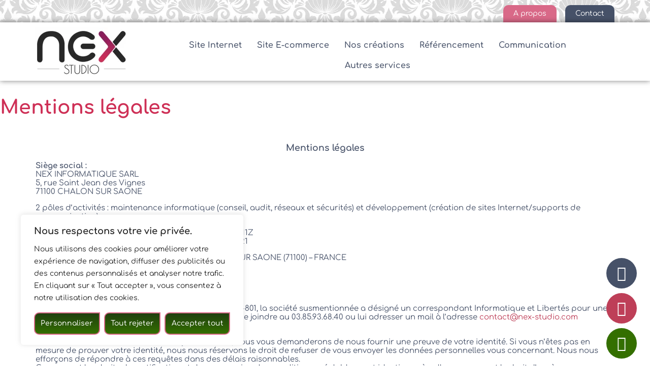

--- FILE ---
content_type: text/css
request_url: https://www.nex-studio.com/wp-content/uploads/elementor/css/post-6.css?ver=1769249953
body_size: -309
content:
.elementor-kit-6{--e-global-color-primary:#465168;--e-global-color-secondary:#CE3056;--e-global-color-text:#465168;--e-global-color-accent:#BE3F58;--e-global-color-74160c9:#D96988;--e-global-color-2772a13:#DF405E;--e-global-color-fc145e2:#B11927;--e-global-color-54e896f:#346F00;--e-global-color-b641588:#719533;--e-global-color-983c407:#346F00;--e-global-color-5e079d0:#0B66C3;--e-global-color-d439fa8:#003D66;--e-global-color-4bc7cff:#2C2C2C;--e-global-color-62744ff:#7E275C;--e-global-color-a5d5f53:#BE3F58;--e-global-typography-primary-font-family:"Comfortaa";--e-global-typography-primary-font-weight:400;--e-global-typography-secondary-font-family:"Comfortaa";--e-global-typography-secondary-font-weight:400;--e-global-typography-text-font-family:"Comfortaa";--e-global-typography-text-font-weight:400;--e-global-typography-accent-font-family:"Comfortaa";--e-global-typography-accent-font-weight:400;color:var( --e-global-color-text );font-family:"Comfortaa", Sans-serif;font-size:15px;}.elementor-kit-6 button,.elementor-kit-6 input[type="button"],.elementor-kit-6 input[type="submit"],.elementor-kit-6 .elementor-button{background-color:transparent;color:#FFFFFF;background-image:linear-gradient(180deg, #203F10 0%, #346F00 100%);border-radius:10px 0px 10px 10px;}.elementor-kit-6 a{color:var( --e-global-color-accent );font-family:"Comfortaa", Sans-serif;font-size:15px;}.elementor-kit-6 a:hover{color:var( --e-global-color-54e896f );}.elementor-kit-6 h1{color:var( --e-global-color-secondary );font-family:"Comfortaa", Sans-serif;font-size:38px;}.elementor-kit-6 h2{color:var( --e-global-color-secondary );font-family:"Comfortaa", Sans-serif;font-size:38px;font-weight:300;line-height:38px;}.elementor-kit-6 h3{font-family:"Comfortaa", Sans-serif;}.elementor-kit-6 h4{color:#FFFFFF;font-family:"Comfortaa", Sans-serif;font-size:30px;}.elementor-kit-6 h5{font-family:"Comfortaa", Sans-serif;}.elementor-kit-6 h6{font-family:"Comfortaa", Sans-serif;}.elementor-kit-6 button:hover,.elementor-kit-6 button:focus,.elementor-kit-6 input[type="button"]:hover,.elementor-kit-6 input[type="button"]:focus,.elementor-kit-6 input[type="submit"]:hover,.elementor-kit-6 input[type="submit"]:focus,.elementor-kit-6 .elementor-button:hover,.elementor-kit-6 .elementor-button:focus{color:#FFFFFF;box-shadow:0px 0px 10px 0px rgba(0,0,0,0.5);}.elementor-section.elementor-section-boxed > .elementor-container{max-width:1140px;}.e-con{--container-max-width:1140px;}.elementor-widget:not(:last-child){margin-block-end:20px;}.elementor-element{--widgets-spacing:20px 20px;--widgets-spacing-row:20px;--widgets-spacing-column:20px;}{}h1.entry-title{display:var(--page-title-display);}@media(max-width:1024px){.elementor-section.elementor-section-boxed > .elementor-container{max-width:1024px;}.e-con{--container-max-width:1024px;}}@media(max-width:767px){.elementor-section.elementor-section-boxed > .elementor-container{max-width:767px;}.e-con{--container-max-width:767px;}}

--- FILE ---
content_type: text/css
request_url: https://www.nex-studio.com/wp-content/uploads/elementor/css/post-801.css?ver=1769258624
body_size: -503
content:
.elementor-801 .elementor-element.elementor-element-5ca8402{margin-top:0px;margin-bottom:0px;padding:0px 60px 0px 60px;}.elementor-801 .elementor-element.elementor-element-75f0471 > .elementor-element-populated{margin:0px 0px 0px 0px;--e-column-margin-right:0px;--e-column-margin-left:0px;padding:0px 0px 0px 0px;}.elementor-widget-text-editor{font-family:var( --e-global-typography-text-font-family ), Sans-serif;font-weight:var( --e-global-typography-text-font-weight );color:var( --e-global-color-text );}.elementor-widget-text-editor.elementor-drop-cap-view-stacked .elementor-drop-cap{background-color:var( --e-global-color-primary );}.elementor-widget-text-editor.elementor-drop-cap-view-framed .elementor-drop-cap, .elementor-widget-text-editor.elementor-drop-cap-view-default .elementor-drop-cap{color:var( --e-global-color-primary );border-color:var( --e-global-color-primary );}@media(min-width:768px){.elementor-801 .elementor-element.elementor-element-75f0471{width:100%;}}@media(max-width:1024px){.elementor-801 .elementor-element.elementor-element-5ca8402{padding:0px 60px 0px 60px;}}@media(max-width:767px){.elementor-801 .elementor-element.elementor-element-5ca8402{padding:0px 45px 0px 45px;}}

--- FILE ---
content_type: text/css
request_url: https://www.nex-studio.com/wp-content/uploads/elementor/css/post-23.css?ver=1769249954
body_size: 1234
content:
.elementor-23 .elementor-element.elementor-element-f96f2c7 > .elementor-container > .elementor-column > .elementor-widget-wrap{align-content:center;align-items:center;}.elementor-23 .elementor-element.elementor-element-f96f2c7{margin-top:-20px;margin-bottom:0px;padding:0px 0px 0px 0px;}.elementor-23 .elementor-element.elementor-element-88bad38.elementor-column > .elementor-widget-wrap{justify-content:flex-end;}.elementor-23 .elementor-element.elementor-element-93732f3 .elementor-repeater-item-d5f5e05.elementor-social-icon{background-color:var( --e-global-color-primary );}.elementor-23 .elementor-element.elementor-element-93732f3 .elementor-repeater-item-a255f0a.elementor-social-icon{background-color:var( --e-global-color-accent );}.elementor-23 .elementor-element.elementor-element-93732f3 .elementor-repeater-item-e3ebcf7.elementor-social-icon{background-color:var( --e-global-color-54e896f );}.elementor-23 .elementor-element.elementor-element-93732f3{--grid-template-columns:repeat(1, auto);width:initial;max-width:initial;bottom:2%;z-index:10000;--icon-size:20px;--grid-row-gap:9px;}.elementor-23 .elementor-element.elementor-element-93732f3 .elementor-widget-container{text-align:right;}.elementor-23 .elementor-element.elementor-element-93732f3 > .elementor-widget-container{margin:0px 0px 0px 0px;}body:not(.rtl) .elementor-23 .elementor-element.elementor-element-93732f3{right:2%;}body.rtl .elementor-23 .elementor-element.elementor-element-93732f3{left:2%;}.elementor-23 .elementor-element.elementor-element-93732f3 .elementor-social-icon{--icon-padding:1em;border-style:none;}.elementor-23 .elementor-element.elementor-element-93732f3 .elementor-icon{border-radius:40px 40px 40px 40px;}.elementor-23 .elementor-element.elementor-element-30e9754:not(.elementor-motion-effects-element-type-background), .elementor-23 .elementor-element.elementor-element-30e9754 > .elementor-motion-effects-container > .elementor-motion-effects-layer{background-color:#FFFFFF1F;background-image:url("https://www.nex-studio.com/wp-content/uploads/2024/01/fond-papierpeint.jpg");background-position:center center;background-repeat:repeat;background-size:auto;}.elementor-23 .elementor-element.elementor-element-30e9754 > .elementor-background-overlay{background-color:#FFFFFF;opacity:0.5;transition:background 0.3s, border-radius 0.3s, opacity 0.3s;}.elementor-23 .elementor-element.elementor-element-30e9754 .elementor-column-gap-custom .elementor-column > .elementor-element-populated{padding:0px;}.elementor-23 .elementor-element.elementor-element-30e9754{transition:background 0.3s, border 0.3s, border-radius 0.3s, box-shadow 0.3s;padding:10px 0px 0px 0px;}.elementor-widget-button .elementor-button{background-color:var( --e-global-color-accent );font-family:var( --e-global-typography-accent-font-family ), Sans-serif;font-weight:var( --e-global-typography-accent-font-weight );}.elementor-23 .elementor-element.elementor-element-9a29f52 .elementor-button{background-color:#D96988;font-family:"Comfortaa", Sans-serif;font-size:14px;font-weight:400;fill:#FFFFFF;color:#FFFFFF;border-radius:10px 10px 0px 0px;}.elementor-23 .elementor-element.elementor-element-9a29f52 .elementor-button:hover, .elementor-23 .elementor-element.elementor-element-9a29f52 .elementor-button:focus{background-color:#CE3056;color:#FFFFFF;}.elementor-23 .elementor-element.elementor-element-9a29f52 > .elementor-widget-container{margin:0px 0px 0px 0px;padding:0px 0px 0px 0px;border-radius:0px 0px 0px 0px;}.elementor-23 .elementor-element.elementor-element-9a29f52 .elementor-button:hover svg, .elementor-23 .elementor-element.elementor-element-9a29f52 .elementor-button:focus svg{fill:#FFFFFF;}.elementor-23 .elementor-element.elementor-element-cee2177 .elementor-button{background-color:#465168;font-family:"Comfortaa", Sans-serif;font-size:14px;font-weight:400;fill:#FFFFFF;color:#FFFFFF;border-radius:10px 10px 0px 0px;}.elementor-23 .elementor-element.elementor-element-cee2177 .elementor-button:hover, .elementor-23 .elementor-element.elementor-element-cee2177 .elementor-button:focus{background-color:#CE3056;color:#FFFFFF;}.elementor-23 .elementor-element.elementor-element-cee2177 > .elementor-widget-container{margin:0px 0px 0px 0px;padding:0px 0px 0px 0px;border-radius:0px 0px 0px 0px;}.elementor-23 .elementor-element.elementor-element-cee2177 .elementor-button:hover svg, .elementor-23 .elementor-element.elementor-element-cee2177 .elementor-button:focus svg{fill:#FFFFFF;}.elementor-23 .elementor-element.elementor-element-1afc4c7:not(.elementor-motion-effects-element-type-background), .elementor-23 .elementor-element.elementor-element-1afc4c7 > .elementor-motion-effects-container > .elementor-motion-effects-layer{background-color:#FFFFFF;}.elementor-23 .elementor-element.elementor-element-1afc4c7 > .elementor-container{max-width:1200px;}.elementor-23 .elementor-element.elementor-element-1afc4c7{box-shadow:0px 0px 10px 0px rgba(0,0,0,0.5);transition:background 0.3s, border 0.3s, border-radius 0.3s, box-shadow 0.3s;}.elementor-23 .elementor-element.elementor-element-1afc4c7 > .elementor-background-overlay{transition:background 0.3s, border-radius 0.3s, opacity 0.3s;}.elementor-bc-flex-widget .elementor-23 .elementor-element.elementor-element-b7eff54.elementor-column .elementor-widget-wrap{align-items:center;}.elementor-23 .elementor-element.elementor-element-b7eff54.elementor-column.elementor-element[data-element_type="column"] > .elementor-widget-wrap.elementor-element-populated{align-content:center;align-items:center;}.elementor-widget-image .widget-image-caption{color:var( --e-global-color-text );font-family:var( --e-global-typography-text-font-family ), Sans-serif;font-weight:var( --e-global-typography-text-font-weight );}.elementor-bc-flex-widget .elementor-23 .elementor-element.elementor-element-c73f7a0.elementor-column .elementor-widget-wrap{align-items:center;}.elementor-23 .elementor-element.elementor-element-c73f7a0.elementor-column.elementor-element[data-element_type="column"] > .elementor-widget-wrap.elementor-element-populated{align-content:center;align-items:center;}.elementor-23 .elementor-element.elementor-element-c73f7a0 > .elementor-element-populated{margin:10px 0px -10px 0px;--e-column-margin-right:0px;--e-column-margin-left:0px;padding:0px 0px 0px 0px;}.elementor-23 .elementor-element.elementor-element-095cdd8 .elementskit-navbar-nav > li > a:hover, .elementor-23 .elementor-element.elementor-element-095cdd8 .elementskit-navbar-nav > li > a:focus, .elementor-23 .elementor-element.elementor-element-095cdd8 .elementskit-navbar-nav > li > a:active, .elementor-23 .elementor-element.elementor-element-095cdd8 .elementskit-navbar-nav > li:hover > a{background-color:transparent;background-image:linear-gradient(90deg, var( --e-global-color-62744ff ) 0%, var( --e-global-color-a5d5f53 ) 70%);}.elementor-23 .elementor-element.elementor-element-095cdd8 .elementskit-navbar-nav > li.current-menu-item > a,.elementor-23 .elementor-element.elementor-element-095cdd8 .elementskit-navbar-nav > li.current-menu-ancestor > a{background-color:transparent;background-image:linear-gradient(90deg, var( --e-global-color-62744ff ) 0%, var( --e-global-color-a5d5f53 ) 70%);}.elementor-23 .elementor-element.elementor-element-095cdd8 > .elementor-widget-container{--e-transform-rotateZ:0deg;--e-transform-translateX:0px;margin:0vw 0vw 0vw 0vw;padding:0px 0px 0px 0px;}.elementor-23 .elementor-element.elementor-element-095cdd8{--e-transform-origin-x:left;}.elementor-23 .elementor-element.elementor-element-095cdd8 .elementskit-menu-container{height:80px;border-radius:0px 0px 0px 0px;}.elementor-23 .elementor-element.elementor-element-095cdd8 .elementskit-nav-identity-panel{padding:0px 0px 0px 0px;}.elementor-23 .elementor-element.elementor-element-095cdd8 .elementskit-navbar-nav > li > a{font-family:"Comfortaa", Sans-serif;font-size:16px;font-weight:600;word-spacing:0px;color:var( --e-global-color-primary );border-style:none;border-radius:50px 50px 50px 50px;padding:0px 10px 0px 10px;}.elementor-23 .elementor-element.elementor-element-095cdd8 .elementskit-navbar-nav > li > a:hover{color:#FFFFFF;}.elementor-23 .elementor-element.elementor-element-095cdd8 .elementskit-navbar-nav > li > a:focus{color:#FFFFFF;}.elementor-23 .elementor-element.elementor-element-095cdd8 .elementskit-navbar-nav > li > a:active{color:#FFFFFF;}.elementor-23 .elementor-element.elementor-element-095cdd8 .elementskit-navbar-nav > li:hover > a{color:#FFFFFF;border-style:none;border-radius:50px 50px 50px 50px;}.elementor-23 .elementor-element.elementor-element-095cdd8 .elementskit-navbar-nav > li:hover > a .elementskit-submenu-indicator{color:#FFFFFF;}.elementor-23 .elementor-element.elementor-element-095cdd8 .elementskit-navbar-nav > li > a:hover .elementskit-submenu-indicator{color:#FFFFFF;}.elementor-23 .elementor-element.elementor-element-095cdd8 .elementskit-navbar-nav > li > a:focus .elementskit-submenu-indicator{color:#FFFFFF;}.elementor-23 .elementor-element.elementor-element-095cdd8 .elementskit-navbar-nav > li > a:active .elementskit-submenu-indicator{color:#FFFFFF;}.elementor-23 .elementor-element.elementor-element-095cdd8 .elementskit-navbar-nav > li.current-menu-item > a{color:#FFFFFF;border-style:none;border-radius:50px 50px 50px 50px;}.elementor-23 .elementor-element.elementor-element-095cdd8 .elementskit-navbar-nav > li.current-menu-ancestor > a{color:#FFFFFF;}.elementor-23 .elementor-element.elementor-element-095cdd8 .elementskit-navbar-nav > li.current-menu-ancestor > a .elementskit-submenu-indicator{color:#FFFFFF;}.elementor-23 .elementor-element.elementor-element-095cdd8 .elementskit-navbar-nav > li{margin:05px 5px 05px 5px;}.elementor-23 .elementor-element.elementor-element-095cdd8 .elementskit-navbar-nav > li > a .elementskit-submenu-indicator{font-size:16px;color:var( --e-global-color-secondary );fill:var( --e-global-color-secondary );}.elementor-23 .elementor-element.elementor-element-095cdd8 .elementskit-navbar-nav > li > a .ekit-submenu-indicator-icon{font-size:16px;color:var( --e-global-color-secondary );fill:var( --e-global-color-secondary );}.elementor-23 .elementor-element.elementor-element-095cdd8 .elementskit-navbar-nav .elementskit-submenu-panel > li > a{font-family:"Montserrat", Sans-serif;font-size:15px;padding:15px 15px 15px 15px;color:#000000;}.elementor-23 .elementor-element.elementor-element-095cdd8 .elementskit-navbar-nav .elementskit-submenu-panel > li > a:hover{color:var( --e-global-color-secondary );}.elementor-23 .elementor-element.elementor-element-095cdd8 .elementskit-navbar-nav .elementskit-submenu-panel > li > a:focus{color:var( --e-global-color-secondary );}.elementor-23 .elementor-element.elementor-element-095cdd8 .elementskit-navbar-nav .elementskit-submenu-panel > li > a:active{color:var( --e-global-color-secondary );}.elementor-23 .elementor-element.elementor-element-095cdd8 .elementskit-navbar-nav .elementskit-submenu-panel > li:hover > a{color:var( --e-global-color-secondary );}.elementor-23 .elementor-element.elementor-element-095cdd8 .elementskit-navbar-nav .elementskit-submenu-panel > li.current-menu-item > a{color:#707070 !important;}.elementor-23 .elementor-element.elementor-element-095cdd8 .elementskit-submenu-panel{padding:15px 0px 15px 0px;}.elementor-23 .elementor-element.elementor-element-095cdd8 .elementskit-navbar-nav .elementskit-submenu-panel{border-radius:0px 0px 0px 0px;min-width:220px;}.elementor-23 .elementor-element.elementor-element-095cdd8 .elementskit-menu-hamburger{float:right;border-style:none;}.elementor-23 .elementor-element.elementor-element-095cdd8 .elementskit-menu-hamburger .elementskit-menu-hamburger-icon{background-color:rgba(0, 0, 0, 0.5);}.elementor-23 .elementor-element.elementor-element-095cdd8 .elementskit-menu-hamburger > .ekit-menu-icon{color:rgba(0, 0, 0, 0.5);}.elementor-23 .elementor-element.elementor-element-095cdd8 .elementskit-menu-hamburger:hover{border-style:none;}.elementor-23 .elementor-element.elementor-element-095cdd8 .elementskit-menu-hamburger:hover .elementskit-menu-hamburger-icon{background-color:rgba(0, 0, 0, 0.5);}.elementor-23 .elementor-element.elementor-element-095cdd8 .elementskit-menu-hamburger:hover > .ekit-menu-icon{color:rgba(0, 0, 0, 0.5);}.elementor-23 .elementor-element.elementor-element-095cdd8 .elementskit-menu-close{color:rgba(51, 51, 51, 1);}.elementor-23 .elementor-element.elementor-element-095cdd8 .elementskit-menu-close:hover{color:rgba(0, 0, 0, 0.5);}.elementor-widget-ucaddon_fullscreen_navigation_menu .ue_menu  div  div  ul  li a{font-family:var( --e-global-typography-text-font-family ), Sans-serif;font-weight:var( --e-global-typography-text-font-weight );}.elementor-widget-ucaddon_fullscreen_navigation_menu .ue_menu  div  div  ul ul  li a{font-family:var( --e-global-typography-text-font-family ), Sans-serif;font-weight:var( --e-global-typography-text-font-weight );}.elementor-23 .elementor-element.elementor-element-fc7a858 .ue_inner_menu{background-color:transparent;background-image:linear-gradient(180deg, #FFFFFF00 0%, #FFFFFF 100%);}.elementor-23 .elementor-element.elementor-element-fc7a858 .ue-input-wrapper-align{justify-content:flex-start;}.elementor-23 .elementor-element.elementor-element-fc7a858 .ue_inner_menu-box{transform:translate(0, 0px);}.elementor-23 .elementor-element.elementor-element-fc7a858 .ue_hamburger{padding:15px 15px 15px 15px;border-radius:0px;}.elementor-23 .elementor-element.elementor-element-fc7a858 .ue_hamburger,.elementor-23 .elementor-element.elementor-element-fc7a858 .checkbox-toggle{width:60px;height:60px;}.elementor-23 .elementor-element.elementor-element-fc7a858 .ue_menu_wrapper{height:60px;}.elementor-23 .elementor-element.elementor-element-fc7a858 .ue-input-wrapper{width:60px;height:60px;}.elementor-23 .elementor-element.elementor-element-fc7a858 .ue_menu > div > div{text-align:center;}.elementor-23 .elementor-element.elementor-element-fc7a858 .ue_menu > div > div > div{justify-content:center;}.elementor-23 .elementor-element.elementor-element-fc7a858 .ue_menu  div  div  ul  li a{font-family:"Comfortaa", Sans-serif;font-weight:700;}.elementor-23 .elementor-element.elementor-element-fc7a858 .ue_menu ul li a{color:var( --e-global-color-primary );}.elementor-23 .elementor-element.elementor-element-fc7a858 .ue_menu ul li{margin:2px 2px 2px 2px;}.elementor-23 .elementor-element.elementor-element-fc7a858 .ue_menu ul li  a:after{background-color:var( --e-global-color-a5d5f53 );}.elementor-23 .elementor-element.elementor-element-fc7a858 .ue_menu ul ul li a{color:#ffffff;}.elementor-23 .elementor-element.elementor-element-fc7a858 .ue_menu ul ul li a:after{background-color:#ffffff;}.elementor-23 .elementor-element.elementor-element-fc7a858 .ue_menu ul ul li{margin:2px 2px 2px 2px;}.elementor-23 .elementor-element.elementor-element-fc7a858 .ue_menu-social-icons a{color:#ffffff;font-size:15px;margin:5px 5px 5px 5px;}.elementor-23 .elementor-element.elementor-element-fc7a858 .ue_menu-social-icons a svg{fill:#ffffff;}.elementor-23 .elementor-element.elementor-element-fc7a858 .ue_menu-social-icons a:hover{color:#ffffff;}.elementor-23 .elementor-element.elementor-element-fc7a858 .ue_menu-social-icons a:hover svg{fill:#ffffff;}.elementor-23 .elementor-element.elementor-element-fc7a858 .ue_menu-social-icons img{width:15px;height:15px;}.elementor-23 .elementor-element.elementor-element-fc7a858 .ue_menu-social-icons{margin-top:20px;}@media(max-width:1024px){.elementor-23 .elementor-element.elementor-element-095cdd8 .elementskit-nav-identity-panel{padding:10px 0px 10px 0px;}.elementor-23 .elementor-element.elementor-element-095cdd8 .elementskit-menu-container{max-width:350px;border-radius:0px 0px 0px 0px;}.elementor-23 .elementor-element.elementor-element-095cdd8 .elementskit-navbar-nav > li > a{color:#000000;padding:10px 15px 10px 15px;}.elementor-23 .elementor-element.elementor-element-095cdd8 .elementskit-navbar-nav .elementskit-submenu-panel > li > a{padding:15px 15px 15px 15px;}.elementor-23 .elementor-element.elementor-element-095cdd8 .elementskit-navbar-nav .elementskit-submenu-panel{border-radius:0px 0px 0px 0px;}.elementor-23 .elementor-element.elementor-element-095cdd8 .elementskit-menu-hamburger{float:left;padding:0px 0px 0px 0px;width:45px;border-radius:0px;}.elementor-23 .elementor-element.elementor-element-095cdd8 .elementskit-menu-hamburger > .ekit-menu-icon{font-size:35px;}.elementor-23 .elementor-element.elementor-element-095cdd8 .elementskit-menu-close{padding:8px 8px 8px 8px;margin:12px 12px 12px 12px;width:45px;border-radius:0px;}.elementor-23 .elementor-element.elementor-element-095cdd8 .elementskit-nav-logo > img{max-width:160px;max-height:60px;}.elementor-23 .elementor-element.elementor-element-095cdd8 .elementskit-nav-logo{margin:5px 0px 5px 0px;padding:5px 5px 5px 5px;}}@media(max-width:767px){.elementor-23 .elementor-element.elementor-element-93732f3{--grid-template-columns:repeat(3, auto);width:100%;max-width:100%;bottom:0%;}.elementor-23 .elementor-element.elementor-element-93732f3 .elementor-widget-container{text-align:center;}.elementor-23 .elementor-element.elementor-element-93732f3 > .elementor-widget-container{padding:0px 0px 20px 0px;}body:not(.rtl) .elementor-23 .elementor-element.elementor-element-93732f3{right:0%;}body.rtl .elementor-23 .elementor-element.elementor-element-93732f3{left:0%;}.elementor-23 .elementor-element.elementor-element-4448b62{width:50%;}.elementor-23 .elementor-element.elementor-element-9eb4190{width:50%;}.elementor-23 .elementor-element.elementor-element-b7eff54{width:45%;}.elementor-23 .elementor-element.elementor-element-aae28a1 > .elementor-widget-container{padding:0px 0px 0px 10px;}.elementor-23 .elementor-element.elementor-element-aae28a1{text-align:center;}.elementor-23 .elementor-element.elementor-element-c73f7a0{width:5%;}.elementor-bc-flex-widget .elementor-23 .elementor-element.elementor-element-c73f7a0.elementor-column .elementor-widget-wrap{align-items:center;}.elementor-23 .elementor-element.elementor-element-c73f7a0.elementor-column.elementor-element[data-element_type="column"] > .elementor-widget-wrap.elementor-element-populated{align-content:center;align-items:center;}.elementor-23 .elementor-element.elementor-element-c73f7a0.elementor-column > .elementor-widget-wrap{justify-content:flex-end;}.elementor-23 .elementor-element.elementor-element-095cdd8 .elementskit-menu-container{max-width:350px;}.elementor-23 .elementor-element.elementor-element-095cdd8 .elementskit-nav-logo > img{max-width:120px;max-height:50px;}.elementor-23 .elementor-element.elementor-element-095cdd8 .elementskit-nav-logo{margin:0px 0px 0px 0px;}.elementor-23 .elementor-element.elementor-element-1253fb4{width:50%;}.elementor-bc-flex-widget .elementor-23 .elementor-element.elementor-element-1253fb4.elementor-column .elementor-widget-wrap{align-items:flex-end;}.elementor-23 .elementor-element.elementor-element-1253fb4.elementor-column.elementor-element[data-element_type="column"] > .elementor-widget-wrap.elementor-element-populated{align-content:flex-end;align-items:flex-end;}.elementor-23 .elementor-element.elementor-element-1253fb4.elementor-column > .elementor-widget-wrap{justify-content:flex-end;}.elementor-23 .elementor-element.elementor-element-fc7a858 > .elementor-widget-container{margin:0px 0px 0px 0px;}.elementor-23 .elementor-element.elementor-element-fc7a858 .ue-input-wrapper-align{justify-content:flex-end;}.elementor-23 .elementor-element.elementor-element-fc7a858 .ue_hamburger,.elementor-23 .elementor-element.elementor-element-fc7a858 .checkbox-toggle{width:76px;height:76px;}.elementor-23 .elementor-element.elementor-element-fc7a858 .ue_menu_wrapper{height:76px;}.elementor-23 .elementor-element.elementor-element-fc7a858 .ue-input-wrapper{width:76px;height:76px;}.elementor-23 .elementor-element.elementor-element-fc7a858 .ue_inner_menu{background-color:transparent;background-image:linear-gradient(180deg, #FFFFFF00 0%, #FFFFFF 15%);}.elementor-23 .elementor-element.elementor-element-fc7a858 .ue_menu  div  div  ul  li a{font-size:24px;}.elementor-23 .elementor-element.elementor-element-fc7a858 .ue_menu ul li{margin:15px 15px 15px 15px;}}@media(min-width:768px){.elementor-23 .elementor-element.elementor-element-88bad38{width:100%;}.elementor-23 .elementor-element.elementor-element-4448b62{width:90%;}.elementor-23 .elementor-element.elementor-element-9eb4190{width:10%;}.elementor-23 .elementor-element.elementor-element-b7eff54{width:20%;}.elementor-23 .elementor-element.elementor-element-c73f7a0{width:77.332%;}.elementor-23 .elementor-element.elementor-element-1253fb4{width:2%;}}@media(max-width:1024px) and (min-width:768px){.elementor-23 .elementor-element.elementor-element-4448b62{width:75%;}.elementor-23 .elementor-element.elementor-element-9eb4190{width:25%;}.elementor-23 .elementor-element.elementor-element-b7eff54{width:20%;}.elementor-23 .elementor-element.elementor-element-c73f7a0{width:60%;}}

--- FILE ---
content_type: text/css
request_url: https://www.nex-studio.com/wp-content/uploads/elementor/css/post-266.css?ver=1769249954
body_size: 765
content:
.elementor-266 .elementor-element.elementor-element-744d53d:not(.elementor-motion-effects-element-type-background), .elementor-266 .elementor-element.elementor-element-744d53d > .elementor-motion-effects-container > .elementor-motion-effects-layer{background-image:url("https://www.nex-studio.com/wp-content/uploads/2024/01/fond-papierpeint.jpg");background-size:auto;}.elementor-266 .elementor-element.elementor-element-744d53d > .elementor-background-overlay{background-color:#FFFFFF;opacity:0.6;transition:background 0.3s, border-radius 0.3s, opacity 0.3s;}.elementor-266 .elementor-element.elementor-element-744d53d:hover > .elementor-background-overlay{opacity:0.6;}.elementor-266 .elementor-element.elementor-element-744d53d{box-shadow:0px 0px 10px 0px rgba(0,0,0,0.5) inset;transition:background 0.3s, border 0.3s, border-radius 0.3s, box-shadow 0.3s;padding:0px 0px 0px 0px;}.elementor-266 .elementor-element.elementor-element-5dbfa17{--spacer-size:20px;}.elementor-266 .elementor-element.elementor-element-fdab128:not(.elementor-motion-effects-element-type-background), .elementor-266 .elementor-element.elementor-element-fdab128 > .elementor-motion-effects-container > .elementor-motion-effects-layer{background-color:#FFFFFF;}.elementor-266 .elementor-element.elementor-element-fdab128{border-style:none;box-shadow:0px 0px 10px 0px rgba(0,0,0,0.5);transition:background 0.3s, border 0.3s, border-radius 0.3s, box-shadow 0.3s;padding:0px 0px 0px 0px;}.elementor-266 .elementor-element.elementor-element-fdab128, .elementor-266 .elementor-element.elementor-element-fdab128 > .elementor-background-overlay{border-radius:0px 0px 0px 0px;}.elementor-266 .elementor-element.elementor-element-fdab128 > .elementor-background-overlay{transition:background 0.3s, border-radius 0.3s, opacity 0.3s;}.elementor-widget-image .widget-image-caption{color:var( --e-global-color-text );font-family:var( --e-global-typography-text-font-family ), Sans-serif;font-weight:var( --e-global-typography-text-font-weight );}.elementor-266 .elementor-element.elementor-element-80b4346 > .elementor-widget-container{margin:10px 0px 0px 0px;}.elementor-widget-text-editor{font-family:var( --e-global-typography-text-font-family ), Sans-serif;font-weight:var( --e-global-typography-text-font-weight );color:var( --e-global-color-text );}.elementor-widget-text-editor.elementor-drop-cap-view-stacked .elementor-drop-cap{background-color:var( --e-global-color-primary );}.elementor-widget-text-editor.elementor-drop-cap-view-framed .elementor-drop-cap, .elementor-widget-text-editor.elementor-drop-cap-view-default .elementor-drop-cap{color:var( --e-global-color-primary );border-color:var( --e-global-color-primary );}.elementor-266 .elementor-element.elementor-element-bef313c > .elementor-widget-container{padding:0px 8px 0px 8px;}.elementor-266 .elementor-element.elementor-element-bef313c{text-align:center;font-weight:600;color:var( --e-global-color-text );}.elementor-266 .elementor-element.elementor-element-e88dfec:not(.elementor-motion-effects-element-type-background) > .elementor-widget-wrap, .elementor-266 .elementor-element.elementor-element-e88dfec > .elementor-widget-wrap > .elementor-motion-effects-container > .elementor-motion-effects-layer{background-color:#F8F8F8;}.elementor-bc-flex-widget .elementor-266 .elementor-element.elementor-element-e88dfec.elementor-column .elementor-widget-wrap{align-items:center;}.elementor-266 .elementor-element.elementor-element-e88dfec.elementor-column.elementor-element[data-element_type="column"] > .elementor-widget-wrap.elementor-element-populated{align-content:center;align-items:center;}.elementor-266 .elementor-element.elementor-element-e88dfec.elementor-column > .elementor-widget-wrap{justify-content:center;}.elementor-266 .elementor-element.elementor-element-e88dfec > .elementor-widget-wrap > .elementor-widget:not(.elementor-widget__width-auto):not(.elementor-widget__width-initial):not(:last-child):not(.elementor-absolute){margin-block-end:5px;}.elementor-266 .elementor-element.elementor-element-e88dfec > .elementor-element-populated{transition:background 0.3s, border 0.3s, border-radius 0.3s, box-shadow 0.3s;margin:0px 0px 0px 0px;--e-column-margin-right:0px;--e-column-margin-left:0px;padding:0px 0px 0px 0px;}.elementor-266 .elementor-element.elementor-element-e88dfec > .elementor-element-populated > .elementor-background-overlay{transition:background 0.3s, border-radius 0.3s, opacity 0.3s;}.elementor-widget-icon.elementor-view-stacked .elementor-icon{background-color:var( --e-global-color-primary );}.elementor-widget-icon.elementor-view-framed .elementor-icon, .elementor-widget-icon.elementor-view-default .elementor-icon{color:var( --e-global-color-primary );border-color:var( --e-global-color-primary );}.elementor-widget-icon.elementor-view-framed .elementor-icon, .elementor-widget-icon.elementor-view-default .elementor-icon svg{fill:var( --e-global-color-primary );}.elementor-266 .elementor-element.elementor-element-3238538 .elementor-icon-wrapper{text-align:center;}.elementor-266 .elementor-element.elementor-element-3238538.elementor-view-stacked .elementor-icon{background-color:var( --e-global-color-accent );}.elementor-266 .elementor-element.elementor-element-3238538.elementor-view-framed .elementor-icon, .elementor-266 .elementor-element.elementor-element-3238538.elementor-view-default .elementor-icon{color:var( --e-global-color-accent );border-color:var( --e-global-color-accent );}.elementor-266 .elementor-element.elementor-element-3238538.elementor-view-framed .elementor-icon, .elementor-266 .elementor-element.elementor-element-3238538.elementor-view-default .elementor-icon svg{fill:var( --e-global-color-accent );}.elementor-266 .elementor-element.elementor-element-3238538.elementor-view-stacked .elementor-icon:hover{background-color:var( --e-global-color-54e896f );}.elementor-266 .elementor-element.elementor-element-3238538.elementor-view-framed .elementor-icon:hover, .elementor-266 .elementor-element.elementor-element-3238538.elementor-view-default .elementor-icon:hover{color:var( --e-global-color-54e896f );border-color:var( --e-global-color-54e896f );}.elementor-266 .elementor-element.elementor-element-3238538.elementor-view-framed .elementor-icon:hover, .elementor-266 .elementor-element.elementor-element-3238538.elementor-view-default .elementor-icon:hover svg{fill:var( --e-global-color-54e896f );}.elementor-266 .elementor-element.elementor-element-3238538 .elementor-icon i, .elementor-266 .elementor-element.elementor-element-3238538 .elementor-icon svg{transform:rotate(5deg);}.elementor-266 .elementor-element.elementor-element-1bd7b1b .elementor-icon-wrapper{text-align:center;}.elementor-266 .elementor-element.elementor-element-1bd7b1b.elementor-view-stacked .elementor-icon{background-color:var( --e-global-color-accent );}.elementor-266 .elementor-element.elementor-element-1bd7b1b.elementor-view-framed .elementor-icon, .elementor-266 .elementor-element.elementor-element-1bd7b1b.elementor-view-default .elementor-icon{color:var( --e-global-color-accent );border-color:var( --e-global-color-accent );}.elementor-266 .elementor-element.elementor-element-1bd7b1b.elementor-view-framed .elementor-icon, .elementor-266 .elementor-element.elementor-element-1bd7b1b.elementor-view-default .elementor-icon svg{fill:var( --e-global-color-accent );}.elementor-266 .elementor-element.elementor-element-1bd7b1b.elementor-view-stacked .elementor-icon:hover{background-color:var( --e-global-color-54e896f );}.elementor-266 .elementor-element.elementor-element-1bd7b1b.elementor-view-framed .elementor-icon:hover, .elementor-266 .elementor-element.elementor-element-1bd7b1b.elementor-view-default .elementor-icon:hover{color:var( --e-global-color-54e896f );border-color:var( --e-global-color-54e896f );}.elementor-266 .elementor-element.elementor-element-1bd7b1b.elementor-view-framed .elementor-icon:hover, .elementor-266 .elementor-element.elementor-element-1bd7b1b.elementor-view-default .elementor-icon:hover svg{fill:var( --e-global-color-54e896f );}.elementor-266 .elementor-element.elementor-element-1bd7b1b .elementor-icon{font-size:40px;}.elementor-266 .elementor-element.elementor-element-1bd7b1b .elementor-icon svg{height:40px;}.elementor-266 .elementor-element.elementor-element-1bd7b1b .elementor-icon i, .elementor-266 .elementor-element.elementor-element-1bd7b1b .elementor-icon svg{transform:rotate(-5deg);}.elementor-266 .elementor-element.elementor-element-6e57f23 .elementor-icon-wrapper{text-align:center;}.elementor-266 .elementor-element.elementor-element-6e57f23.elementor-view-stacked .elementor-icon{background-color:var( --e-global-color-accent );}.elementor-266 .elementor-element.elementor-element-6e57f23.elementor-view-framed .elementor-icon, .elementor-266 .elementor-element.elementor-element-6e57f23.elementor-view-default .elementor-icon{color:var( --e-global-color-accent );border-color:var( --e-global-color-accent );}.elementor-266 .elementor-element.elementor-element-6e57f23.elementor-view-framed .elementor-icon, .elementor-266 .elementor-element.elementor-element-6e57f23.elementor-view-default .elementor-icon svg{fill:var( --e-global-color-accent );}.elementor-266 .elementor-element.elementor-element-6e57f23.elementor-view-stacked .elementor-icon:hover{background-color:var( --e-global-color-54e896f );}.elementor-266 .elementor-element.elementor-element-6e57f23.elementor-view-framed .elementor-icon:hover, .elementor-266 .elementor-element.elementor-element-6e57f23.elementor-view-default .elementor-icon:hover{color:var( --e-global-color-54e896f );border-color:var( --e-global-color-54e896f );}.elementor-266 .elementor-element.elementor-element-6e57f23.elementor-view-framed .elementor-icon:hover, .elementor-266 .elementor-element.elementor-element-6e57f23.elementor-view-default .elementor-icon:hover svg{fill:var( --e-global-color-54e896f );}.elementor-266 .elementor-element.elementor-element-6e57f23 .elementor-icon i, .elementor-266 .elementor-element.elementor-element-6e57f23 .elementor-icon svg{transform:rotate(5deg);}.elementor-266 .elementor-element.elementor-element-b1e11dc .elementor-element-populated a{color:var( --e-global-color-primary );}.elementor-266 .elementor-element.elementor-element-b1e11dc .elementor-element-populated a:hover{color:var( --e-global-color-secondary );}.elementor-266 .elementor-element.elementor-element-b1e11dc > .elementor-element-populated{margin:0px 10px 0px 10px;--e-column-margin-right:10px;--e-column-margin-left:10px;}.elementor-widget-heading .elementor-heading-title{font-family:var( --e-global-typography-primary-font-family ), Sans-serif;font-weight:var( --e-global-typography-primary-font-weight );color:var( --e-global-color-primary );}.elementor-266 .elementor-element.elementor-element-295795b > .elementor-widget-container{margin:0px 0px -13px 0px;}.elementor-266 .elementor-element.elementor-element-295795b .elementor-heading-title{font-size:20px;font-weight:400;color:var( --e-global-color-text );}.elementor-widget-divider{--divider-color:var( --e-global-color-secondary );}.elementor-widget-divider .elementor-divider__text{color:var( --e-global-color-secondary );font-family:var( --e-global-typography-secondary-font-family ), Sans-serif;font-weight:var( --e-global-typography-secondary-font-weight );}.elementor-widget-divider.elementor-view-stacked .elementor-icon{background-color:var( --e-global-color-secondary );}.elementor-widget-divider.elementor-view-framed .elementor-icon, .elementor-widget-divider.elementor-view-default .elementor-icon{color:var( --e-global-color-secondary );border-color:var( --e-global-color-secondary );}.elementor-widget-divider.elementor-view-framed .elementor-icon, .elementor-widget-divider.elementor-view-default .elementor-icon svg{fill:var( --e-global-color-secondary );}.elementor-266 .elementor-element.elementor-element-7628ac1{--divider-border-style:solid;--divider-color:var( --e-global-color-secondary );--divider-border-width:1px;}.elementor-266 .elementor-element.elementor-element-7628ac1 > .elementor-widget-container{margin:-25px 0px -25px 0px;}.elementor-266 .elementor-element.elementor-element-7628ac1 .elementor-divider-separator{width:100%;}.elementor-266 .elementor-element.elementor-element-7628ac1 .elementor-divider{padding-block-start:15px;padding-block-end:15px;}.elementor-266 .elementor-element.elementor-element-576b2e1 > .elementor-widget-container{margin:-20px 0px -15px -15px;}.elementor-266 .elementor-element.elementor-element-576b2e1{font-size:14px;font-weight:400;line-height:30px;color:var( --e-global-color-secondary );}.elementor-266 .elementor-element.elementor-element-d1fa574 > .elementor-element-populated{color:var( --e-global-color-primary );}.elementor-266 .elementor-element.elementor-element-d1fa574 .elementor-element-populated a{color:var( --e-global-color-primary );}.elementor-266 .elementor-element.elementor-element-d1fa574 .elementor-element-populated a:hover{color:var( --e-global-color-secondary );}.elementor-266 .elementor-element.elementor-element-528a1f1 > .elementor-widget-container{margin:0px 0px -13px 0px;}.elementor-266 .elementor-element.elementor-element-528a1f1 .elementor-heading-title{font-size:20px;font-weight:400;color:var( --e-global-color-text );}.elementor-266 .elementor-element.elementor-element-544b481{--divider-border-style:solid;--divider-color:var( --e-global-color-secondary );--divider-border-width:1px;}.elementor-266 .elementor-element.elementor-element-544b481 > .elementor-widget-container{margin:-25px 0px -25px 0px;}.elementor-266 .elementor-element.elementor-element-544b481 .elementor-divider-separator{width:100%;}.elementor-266 .elementor-element.elementor-element-544b481 .elementor-divider{padding-block-start:15px;padding-block-end:15px;}.elementor-266 .elementor-element.elementor-element-d8eb2e2{margin-top:0px;margin-bottom:0px;}.elementor-266 .elementor-element.elementor-element-d5dcf5b > .elementor-element-populated{margin:0px 0px 0px -15px;--e-column-margin-right:0px;--e-column-margin-left:-15px;padding:0px 0px 0px 0px;}.elementor-266 .elementor-element.elementor-element-ddbbbf7 > .elementor-widget-container{margin:-20px 0px -15px 0px;}.elementor-266 .elementor-element.elementor-element-ddbbbf7{font-size:14px;font-weight:400;line-height:30px;color:var( --e-global-color-secondary );}.elementor-266 .elementor-element.elementor-element-64e3989 > .elementor-element-populated{margin:0px 0px 0px -15px;--e-column-margin-right:0px;--e-column-margin-left:-15px;padding:0px 0px 0px 0px;}.elementor-266 .elementor-element.elementor-element-daad5cf > .elementor-widget-container{margin:-20px 0px -15px 0px;}.elementor-266 .elementor-element.elementor-element-daad5cf{font-size:14px;font-weight:400;line-height:30px;color:var( --e-global-color-secondary );}.elementor-266 .elementor-element.elementor-element-e7350cb > .elementor-element-populated{margin:0px 0px 0px -15px;--e-column-margin-right:0px;--e-column-margin-left:-15px;padding:0px 0px 0px 0px;}.elementor-266 .elementor-element.elementor-element-06344f2 > .elementor-widget-container{margin:-20px 0px -15px 0px;}.elementor-266 .elementor-element.elementor-element-06344f2{font-size:14px;font-weight:400;line-height:30px;color:var( --e-global-color-secondary );}.elementor-266 .elementor-element.elementor-element-32f10e7:not(.elementor-motion-effects-element-type-background), .elementor-266 .elementor-element.elementor-element-32f10e7 > .elementor-motion-effects-container > .elementor-motion-effects-layer{background-image:url("https://www.nex-studio.com/wp-content/uploads/2024/01/fond-papierpeint.jpg");background-size:auto;}.elementor-266 .elementor-element.elementor-element-32f10e7 > .elementor-background-overlay{background-color:#FFFFFF;opacity:0.6;transition:background 0.3s, border-radius 0.3s, opacity 0.3s;}.elementor-266 .elementor-element.elementor-element-32f10e7{box-shadow:0px 0px 10px 0px rgba(0,0,0,0.5) inset;transition:background 0.3s, border 0.3s, border-radius 0.3s, box-shadow 0.3s;padding:0px 0px 0px 0px;}.elementor-266 .elementor-element.elementor-element-2b710ae > .elementor-widget-container{margin:0px 0px -18px 0px;padding:0px 0px 0px 0px;}.elementor-266 .elementor-element.elementor-element-2b710ae{text-align:center;font-size:14px;font-weight:400;color:#465168;}@media(max-width:767px){.elementor-266 .elementor-element.elementor-element-e88dfec > .elementor-element-populated{padding:10px 0px 0px 0px;}.elementor-266 .elementor-element.elementor-element-3238538{width:auto;max-width:auto;}.elementor-266 .elementor-element.elementor-element-3238538 > .elementor-widget-container{padding:0px 20px 0px 20px;}.elementor-266 .elementor-element.elementor-element-3238538 .elementor-icon-wrapper{text-align:center;}.elementor-266 .elementor-element.elementor-element-1bd7b1b{width:auto;max-width:auto;}.elementor-266 .elementor-element.elementor-element-1bd7b1b > .elementor-widget-container{padding:0px 20px 0px 20px;}.elementor-266 .elementor-element.elementor-element-6e57f23{width:auto;max-width:auto;}.elementor-266 .elementor-element.elementor-element-6e57f23 > .elementor-widget-container{padding:0px 20px 0px 20px;}.elementor-266 .elementor-element.elementor-element-6e57f23 .elementor-icon-wrapper{text-align:center;}.elementor-266 .elementor-element.elementor-element-d1fa574 > .elementor-element-populated{margin:0px 10px 0px 10px;--e-column-margin-right:10px;--e-column-margin-left:10px;}.elementor-266 .elementor-element.elementor-element-d8eb2e2{margin-top:0px;margin-bottom:0px;padding:0px 0px 0px 0px;}.elementor-266 .elementor-element.elementor-element-d5dcf5b > .elementor-element-populated{margin:0px 0px 20px -15px;--e-column-margin-right:0px;--e-column-margin-left:-15px;padding:0px 0px 0px 0px;}.elementor-266 .elementor-element.elementor-element-ddbbbf7 > .elementor-widget-container{margin:0px 0px 0px 0px;padding:0px 0px 0px 0px;}.elementor-266 .elementor-element.elementor-element-64e3989 > .elementor-element-populated{margin:0px 0px 0px -15px;--e-column-margin-right:0px;--e-column-margin-left:-15px;padding:0px 0px 20px 0px;}.elementor-266 .elementor-element.elementor-element-daad5cf > .elementor-widget-container{margin:0px 0px 0px 0px;}.elementor-266 .elementor-element.elementor-element-e7350cb > .elementor-element-populated{margin:0px 0px 0px -15px;--e-column-margin-right:0px;--e-column-margin-left:-15px;padding:0px 0px 40px 0px;}.elementor-266 .elementor-element.elementor-element-06344f2 > .elementor-widget-container{margin:0px 0px 0px 0px;}}@media(min-width:768px){.elementor-266 .elementor-element.elementor-element-180daa3{width:24%;}.elementor-266 .elementor-element.elementor-element-e88dfec{width:7%;}.elementor-266 .elementor-element.elementor-element-b1e11dc{width:14%;}.elementor-266 .elementor-element.elementor-element-d1fa574{width:55%;}.elementor-266 .elementor-element.elementor-element-d5dcf5b{width:29%;}.elementor-266 .elementor-element.elementor-element-64e3989{width:35.332%;}.elementor-266 .elementor-element.elementor-element-e7350cb{width:35%;}}